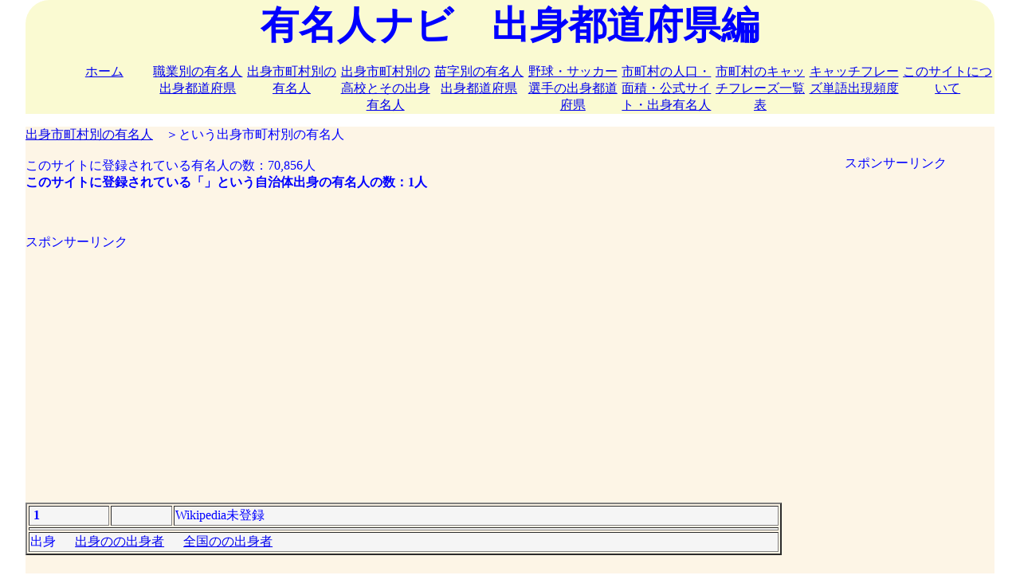

--- FILE ---
content_type: text/html; charset=UTF-8
request_url: https://yuumeijin.info/sichoken.php?sicho=%E9%9C%A7%E5%B3%B6%E5%B8%82
body_size: 2547
content:




<!DOCTYPE html>
<html lang="ja">
<head>
<script>
if('serviceWorker' in navigator){
	navigator.serviceWorker.register('/serviceworker.js').then(function(){
		console.log("Service Worker Registered");
	});
}
</script>
<title>出身の有名人 | 有名人ナビ　出身都道府県編</title>
<meta charset="utf-8">

<meta name="viewport" content="width=device-width, initial=1.0">
<meta name="keywords" content="有名人,出身都道府県,検索">
<meta name='description' content='という市町村出身の有名人。1人が登録されています。'>
<meta property="og:title" content="有名人ナビ　出身都道府県編"/>
<meta property="og:description" content="有名人の出身都道府県別のデータです。有名人を都道府県、個人名で検索できます。"/>
<meta property="og:image" content="yuumeijintodouhuken.jpg"/>
<meta property="og:url" content="http://yuumeijin.info/"/>
<meta property="og:type" content="yuumeijin"/>
<meta property="og:site_name" content="有名人ナビ　アイディーエス"/>

<link rel="shortcut icon" href="favicon.ico" >
<link rel="stylesheet" href="mystyle.css">
<link rel="manifest" href="manifest.json">

<script src="https://ajax.googleapis.com/ajax/libs/jquery/1.9.1/jquery.min.js"></script>

<script type="text/javascript">
$(function() {
var pageTop = $('.page-top');
pageTop.hide();
$(window).scroll(function () {
if ($(this).scrollTop() > 600) {
pageTop.fadeIn();
} else {
pageTop.fadeOut();
}
});
pageTop.click(function () {
$('body, html').animate({scrollTop:0}, 500, 'swing');
return false;
});
});
</script>


<style type="text/css">
.page-top {
position: fixed;
bottom: 20px;
right: 20px;
padding: 11px;
background: #1fbba6;
border-radius: 3px;
-webkit-border-radius: 3px;
-moz-border-radius: 3px;
font-size: 12px;
-ms-filter: "alpha(opacity=80)";
-moz-opacity: 0.8;
-khtml-opacity: 0.8;
opacity: 0.8;
color:#ffffff;
text-decoration:none;
}
</style>




</head>
<body>
<!-- Global site tag (gtag.js) - Google Analytics -->
<script async src="https://www.googletagmanager.com/gtag/js?id=G-KQDY3VMHK0"></script>
<script>
  window.dataLayer = window.dataLayer || [];
  function gtag(){dataLayer.push(arguments);}
  gtag('js', new Date());

  gtag('config', 'G-KQDY3VMHK0');
  gtag('config', 'UA-80886807-1');
</script><div id="header">
	<div id="footerNavLink">
		<a href="#footerNav">menu</a>
	</div>
	<!-- /footerNavLink -->
	<font size="7" color="blue" ><center><b>有名人ナビ　出身都道府県編</b></center></font>

	<div id="headerNav">
		<ul>
			<li><a href="index.php">ホーム</a></li>
			<li><a href="syokugyou.php">職業別の有名人出身都道府県</a></li>
			<li><a href="sichouson.php">出身市町村別の有名人</a></li>
			<li><a href="sichoukou.php">出身市町村別の高校とその出身有名人</a></li>
			<li><a href="myouji.php">苗字別の有名人出身都道府県</a></li>
			<li><a href="bssc.php">野球・サッカー選手の出身都道府県</a></li>
			<li><a href="siitiran.php">市町村の人口・面積・公式サイト・出身有名人</a></li>
			<li><a href="phrase.php">市町村のキャッチフレーズ一覧表</a></li>
			<li><a href="copykaiseki.php">キャッチフレーズ単語出現頻度</a></li>
			<li><a href="about.php">このサイトについて</a></li>
		</ul>
	</div>
	<!-- /headerNav -->
</div>
<!-- /header -->

<div id="container">
	<div id="main">

<a href="https://yuumeijin.info/sichouson.php">出身市町村別の有名人</a>　＞という出身市町村別の有名人<br /><br />このサイトに登録されている有名人の数：70,856人<br /><b>このサイトに登録されている「」という自治体出身の有名人の数：1人</b>



		<br />
		<center><b>
		</b></center>
		<br />

		
		<br /><br />
		スポンサーリンク
		<br />
		<script async src="//pagead2.googlesyndication.com/pagead/js/adsbygoogle.js"></script>
		<!-- レスポンシブ01 -->
		<ins class="adsbygoogle"
		     style="display:block"
		     data-ad-client="ca-pub-4015854953108759"
		     data-ad-slot="1759670832"
		     data-ad-format="auto"></ins>
		<script>
		(adsbygoogle = window.adsbygoogle || []).push({});
		</script>
		<br /><br />

		

<center><table width="100%" border="2"><tr bgcolor="#F5F5F5"><td><b>&nbsp;1</b></td><td><b>&nbsp;&nbsp;</b></td><td>Wikipedia未登録</td></tr><tr bgcolor="#F5F5F5"><td colspan=3></td></tr><tr bgcolor="#F5F5F5"><td colspan=3>出身&nbsp; &nbsp;&nbsp; &nbsp;<a href='kendai.php?ken=&daigaku='>出身のの出身者</a>&nbsp; &nbsp;&nbsp; &nbsp;<a href="https://yuumeijin.org/kenkojin.php?daigaku=">全国のの出身者</a></td></tr></table></center>


</div><!--main終わり-->

	<div id="sub">
		<center>
		
		<br /><br />
		スポンサーリンク
		<br />
		<script async src="//pagead2.googlesyndication.com/pagead/js/adsbygoogle.js"></script>
		<!-- レスポンシブ01 -->
		<ins class="adsbygoogle"
		     style="display:block"
		     data-ad-client="ca-pub-4015854953108759"
		     data-ad-slot="1759670832"
		     data-ad-format="auto"></ins>
		<script>
		(adsbygoogle = window.adsbygoogle || []).push({});
		</script>
		<br /><br />

		
		<br /><br />

		<a href='https://yuumeijin.biz'>有名人ナビ　出身高校編</a>		<br /><br />

		<a href='https://yuumeijin.info/'>有名人ナビ　出身都道府県編</a>		<br /><br />

		<a href='https://yuumei.info/'>有名人ナビ　誕生日編</a>		<br /><br />

		<a href='https://yuumeijin.org'>有名人ナビ　出身大学編</a>		<br /><br />

		<a href='https://seiza.yuumeijin.org/'>有名人ナビ　星座編</a>		<br /><br />

		<a href='https://jinmei.biz/'>日本人の名前（ファーストネーム）</a>		<br /><br />
		<a href='https://juni.yuumeijin.info/'>職業と人物</a>		<br /><br />

		<br /><br />
		
		<br /><br />
		スポンサーリンク
		<br />
		<script async src="//pagead2.googlesyndication.com/pagead/js/adsbygoogle.js"></script>
		<!-- レスポンシブ01 -->
		<ins class="adsbygoogle"
		     style="display:block"
		     data-ad-client="ca-pub-4015854953108759"
		     data-ad-slot="1759670832"
		     data-ad-format="auto"></ins>
		<script>
		(adsbygoogle = window.adsbygoogle || []).push({});
		</script>
		<br /><br />

		
		<br /><br />
	</center>
	</div>
	<!-- /sub -->

</div>
<!-- /container -->

<a href="#" class="page-top">TOPへ戻る<i class="fa fa-arrow-circle-up" aria-hidden="true"></i></a>


<div id="footer">

	<center>
		<br /><br />
		
		<br /><br />
		スポンサーリンク
		<br />
		<script async src="//pagead2.googlesyndication.com/pagead/js/adsbygoogle.js"></script>
		<!-- レスポンシブ01 -->
		<ins class="adsbygoogle"
		     style="display:block"
		     data-ad-client="ca-pub-4015854953108759"
		     data-ad-slot="1759670832"
		     data-ad-format="auto"></ins>
		<script>
		(adsbygoogle = window.adsbygoogle || []).push({});
		</script>
		<br /><br />

		
	<br /></center><br /><br />

	<br /><br /><br />
	<div id="footerNav">
		<ul class='tmenu'>
			<li><a href="index.php">ホーム</a></li>
			<li><a href="syokugyou.php">職業別の有名人出身都道府県</a></li>
			<li><a href="sichouson.php">出身市町村別の有名人</a></li>
			<li><a href="sichoukou.php">出身市町村別の高校とその出身有名人</a></li>
			<li><a href="myouji.php">苗字別の有名人出身都道府県</a></li>
			<li><a href="bssc.php">野球・サッカー選手の出身都道府県</a></li>
			<li><a href="siitiran.php">市町村の人口・面積・公式サイト・出身有名人</a></li>
			<li><a href="phrase.php">市町村のキャッチフレーズ一覧表</a></li>
			<li><a href="copykaiseki.php">キャッチフレーズ単語出現頻度</a></li>
			<li><a href="about.php">このサイトについて</a></li>
		</ul>
	</div>

	<center><p>copyright&nbsp; &nbsp;<a href="http://idscorp.xsrv.jp/">@ IDS</a></p></center>
</div>
<!-- /footer -->


</body>
</html>


--- FILE ---
content_type: text/html; charset=utf-8
request_url: https://www.google.com/recaptcha/api2/aframe
body_size: 267
content:
<!DOCTYPE HTML><html><head><meta http-equiv="content-type" content="text/html; charset=UTF-8"></head><body><script nonce="A5wDj4u4p6HeypMFLXmu-A">/** Anti-fraud and anti-abuse applications only. See google.com/recaptcha */ try{var clients={'sodar':'https://pagead2.googlesyndication.com/pagead/sodar?'};window.addEventListener("message",function(a){try{if(a.source===window.parent){var b=JSON.parse(a.data);var c=clients[b['id']];if(c){var d=document.createElement('img');d.src=c+b['params']+'&rc='+(localStorage.getItem("rc::a")?sessionStorage.getItem("rc::b"):"");window.document.body.appendChild(d);sessionStorage.setItem("rc::e",parseInt(sessionStorage.getItem("rc::e")||0)+1);localStorage.setItem("rc::h",'1769404472279');}}}catch(b){}});window.parent.postMessage("_grecaptcha_ready", "*");}catch(b){}</script></body></html>